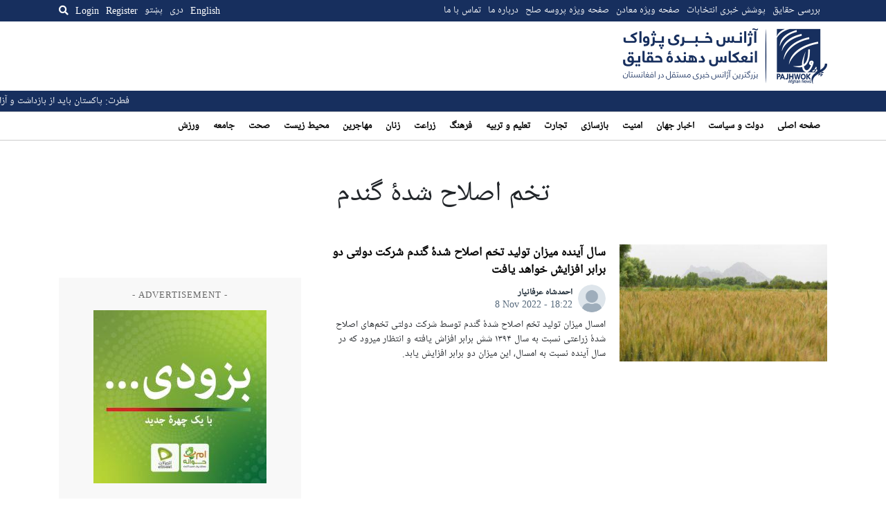

--- FILE ---
content_type: text/html; charset=utf-8
request_url: https://www.google.com/recaptcha/api2/aframe
body_size: 268
content:
<!DOCTYPE HTML><html><head><meta http-equiv="content-type" content="text/html; charset=UTF-8"></head><body><script nonce="61nXoF8IVj3YH5UphUeUNQ">/** Anti-fraud and anti-abuse applications only. See google.com/recaptcha */ try{var clients={'sodar':'https://pagead2.googlesyndication.com/pagead/sodar?'};window.addEventListener("message",function(a){try{if(a.source===window.parent){var b=JSON.parse(a.data);var c=clients[b['id']];if(c){var d=document.createElement('img');d.src=c+b['params']+'&rc='+(localStorage.getItem("rc::a")?sessionStorage.getItem("rc::b"):"");window.document.body.appendChild(d);sessionStorage.setItem("rc::e",parseInt(sessionStorage.getItem("rc::e")||0)+1);localStorage.setItem("rc::h",'1768737043170');}}}catch(b){}});window.parent.postMessage("_grecaptcha_ready", "*");}catch(b){}</script></body></html>